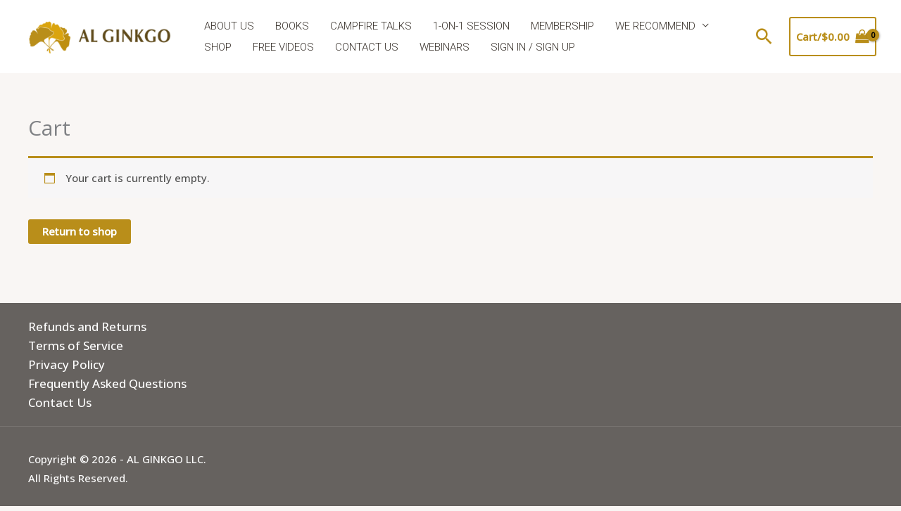

--- FILE ---
content_type: text/css
request_url: https://alginkgo.com/wp-content/plugins/sb-woocommerce-email-verification/assets/css/sb.css
body_size: -71
content:
/* CSS Document */
.sb-clear {
	clear:both;
}


--- FILE ---
content_type: text/css
request_url: https://alginkgo.com/wp-content/plugins/shopmagic-abandoned-carts/assets//js/exit-intent.min.css
body_size: 79
content:
dialog{position:absolute;left:0;right:0;width:-moz-fit-content;width:-webkit-fit-content;width:fit-content;height:-moz-fit-content;height:-webkit-fit-content;height:fit-content;margin:auto;border:solid;padding:1em;background:white;color:#000;display:block}dialog:not([open]){display:none}dialog+.backdrop{position:fixed;inset:0;background:rgba(0,0,0,.1)}._dialog_overlay{position:fixed;inset:0}dialog.fixed{position:fixed;top:50%;transform:translateY(-50%)}


--- FILE ---
content_type: application/javascript
request_url: https://alginkgo.com/wp-content/plugins/shopmagic-abandoned-carts/assets//js/exit-intent.min.js
body_size: 6969
content:
(()=>{var Ee=Object.create;var S=Object.defineProperty,Me=Object.defineProperties,Se=Object.getOwnPropertyDescriptor,xe=Object.getOwnPropertyDescriptors,De=Object.getOwnPropertyNames,B=Object.getOwnPropertySymbols,ke=Object.getPrototypeOf,Y=Object.prototype.hasOwnProperty,Oe=Object.prototype.propertyIsEnumerable;var I=(e,t,o)=>t in e?S(e,t,{enumerable:!0,configurable:!0,writable:!0,value:o}):e[t]=o,$=(e,t)=>{for(var o in t||(t={}))Y.call(t,o)&&I(e,o,t[o]);if(B)for(var o of B(t))Oe.call(t,o)&&I(e,o,t[o]);return e},W=(e,t)=>Me(e,xe(t)),Te=e=>S(e,"__esModule",{value:!0});var f=(e,t)=>()=>(e&&(t=e(e=0)),t);var X=(e,t)=>()=>(t||e((t={exports:{}}).exports,t),t.exports);var Pe=(e,t,o,i)=>{if(t&&typeof t=="object"||typeof t=="function")for(let n of De(t))!Y.call(e,n)&&(o||n!=="default")&&S(e,n,{get:()=>t[n],enumerable:!(i=Se(t,n))||i.enumerable});return e},Ie=(e,t)=>Pe(Te(S(e!=null?Ee(ke(e)):{},"default",!t&&e&&e.__esModule?{get:()=>e.default,enumerable:!0}:{value:e,enumerable:!0})),e);var C=(e,t,o)=>(I(e,typeof t!="symbol"?t+"":t,o),o),Z=(e,t,o)=>{if(!t.has(e))throw TypeError("Cannot "+o)};var p=(e,t,o)=>(Z(e,t,"read from private field"),o?o.call(e):t.get(e)),x=(e,t,o)=>{if(t.has(e))throw TypeError("Cannot add the same private member more than once");t instanceof WeakSet?t.add(e):t.set(e,o)},h=(e,t,o,i)=>(Z(e,t,"write to private field"),i?i.call(e,o):t.set(e,o),o),N=(e,t,o,i)=>({set _(n){h(e,t,n,o)},get _(){return p(e,t,i)}});var A=(e,t,o)=>new Promise((i,n)=>{var r=l=>{try{u(o.next(l))}catch(c){n(c)}},a=l=>{try{u(o.throw(l))}catch(c){n(c)}},u=l=>l.done?i(l.value):Promise.resolve(l.value).then(r,a);u((o=o.apply(e,t)).next())});var G=f(()=>{});function J(e,t){var o="on"+t.type.toLowerCase();return typeof e[o]=="function"&&e[o](t),e.dispatchEvent(t)}function Ce(e){for(;e&&e!==document.body;){var t=window.getComputedStyle(e),o=function(i,n){return!(t[i]===void 0||t[i]===n)};if(t.opacity<1||o("zIndex","auto")||o("transform","none")||o("mixBlendMode","normal")||o("filter","none")||o("perspective","none")||t.isolation==="isolate"||t.position==="fixed"||t.webkitOverflowScrolling==="touch")return!0;e=e.parentElement}return!1}function _(e){for(;e;){if(e.localName==="dialog")return e;e.parentElement?e=e.parentElement:e.parentNode?e=e.parentNode.host:e=null}return null}function Q(e){for(;e&&e.shadowRoot&&e.shadowRoot.activeElement;)e=e.shadowRoot.activeElement;e&&e.blur&&e!==document.body&&e.blur()}function Ne(e,t){for(var o=0;o<e.length;++o)if(e[o]===t)return!0;return!1}function L(e){return!e||!e.hasAttribute("method")?!1:e.getAttribute("method").toLowerCase()==="dialog"}function ee(e){var t=["button","input","keygen","select","textarea"],o=t.map(function(a){return a+":not([disabled])"});o.push('[tabindex]:not([disabled]):not([tabindex=""])');var i=e.querySelector(o.join(", "));if(!i&&"attachShadow"in Element.prototype)for(var n=e.querySelectorAll("*"),r=0;r<n.length&&!(n[r].tagName&&n[r].shadowRoot&&(i=ee(n[r].shadowRoot),i));r++);return i}function te(e){return e.isConnected||document.body.contains(e)}function oe(e){if(e.submitter)return e.submitter;var t=e.target;if(!(t instanceof HTMLFormElement))return null;var o=s.formSubmitter;if(!o){var i=e.target,n="getRootNode"in i&&i.getRootNode()||document;o=n.activeElement}return!o||o.form!==t?null:o}function Ae(e){if(!e.defaultPrevented){var t=e.target,o=s.imagemapUseValue,i=oe(e);o===null&&i&&(o=i.value);var n=_(t);if(!!n){var r=i&&i.getAttribute("formmethod")||t.getAttribute("method");r==="dialog"&&(e.preventDefault(),o!=null?n.close(o):n.close())}}}function ne(e){if(this.dialog_=e,this.replacedStyleTop_=!1,this.openAsModal_=!1,e.hasAttribute("role")||e.setAttribute("role","dialog"),e.show=this.show.bind(this),e.showModal=this.showModal.bind(this),e.close=this.close.bind(this),e.addEventListener("submit",Ae,!1),"returnValue"in e||(e.returnValue=""),"MutationObserver"in window){var t=new MutationObserver(this.maybeHideModal.bind(this));t.observe(e,{attributes:!0,attributeFilter:["open"]})}else{var o=!1,i=function(){o?this.downgradeModal():this.maybeHideModal(),o=!1}.bind(this),n,r=function(a){if(a.target===e){var u="DOMNodeRemoved";o|=a.type.substr(0,u.length)===u,window.clearTimeout(n),n=window.setTimeout(i,0)}};["DOMAttrModified","DOMNodeRemoved","DOMNodeRemovedFromDocument"].forEach(function(a){e.addEventListener(a,r)})}Object.defineProperty(e,"open",{set:this.setOpen.bind(this),get:e.hasAttribute.bind(e,"open")}),this.backdrop_=document.createElement("div"),this.backdrop_.className="backdrop",this.backdrop_.addEventListener("mouseup",this.backdropMouseEvent_.bind(this)),this.backdrop_.addEventListener("mousedown",this.backdropMouseEvent_.bind(this)),this.backdrop_.addEventListener("click",this.backdropMouseEvent_.bind(this))}var v,s,K,g,ie,re,ae,se,le,ue=f(()=>{v=window.CustomEvent;(!v||typeof v=="object")&&(v=function(t,o){o=o||{};var i=document.createEvent("CustomEvent");return i.initCustomEvent(t,!!o.bubbles,!!o.cancelable,o.detail||null),i},v.prototype=window.Event.prototype);ne.prototype={get dialog(){return this.dialog_},maybeHideModal:function(){this.dialog_.hasAttribute("open")&&te(this.dialog_)||this.downgradeModal()},downgradeModal:function(){!this.openAsModal_||(this.openAsModal_=!1,this.dialog_.style.zIndex="",this.replacedStyleTop_&&(this.dialog_.style.top="",this.replacedStyleTop_=!1),this.backdrop_.parentNode&&this.backdrop_.parentNode.removeChild(this.backdrop_),s.dm.removeDialog(this))},setOpen:function(e){e?this.dialog_.hasAttribute("open")||this.dialog_.setAttribute("open",""):(this.dialog_.removeAttribute("open"),this.maybeHideModal())},backdropMouseEvent_:function(e){if(this.dialog_.hasAttribute("tabindex"))this.dialog_.focus();else{var t=document.createElement("div");this.dialog_.insertBefore(t,this.dialog_.firstChild),t.tabIndex=-1,t.focus(),this.dialog_.removeChild(t)}var o=document.createEvent("MouseEvents");o.initMouseEvent(e.type,e.bubbles,e.cancelable,window,e.detail,e.screenX,e.screenY,e.clientX,e.clientY,e.ctrlKey,e.altKey,e.shiftKey,e.metaKey,e.button,e.relatedTarget),this.dialog_.dispatchEvent(o),e.stopPropagation()},focus_:function(){var e=this.dialog_.querySelector("[autofocus]:not([disabled])");!e&&this.dialog_.tabIndex>=0&&(e=this.dialog_),e||(e=ee(this.dialog_)),Q(document.activeElement),e&&e.focus()},updateZIndex:function(e,t){if(e<t)throw new Error("dialogZ should never be < backdropZ");this.dialog_.style.zIndex=e,this.backdrop_.style.zIndex=t},show:function(){this.dialog_.open||(this.setOpen(!0),this.focus_())},showModal:function(){if(this.dialog_.hasAttribute("open"))throw new Error("Failed to execute 'showModal' on dialog: The element is already open, and therefore cannot be opened modally.");if(!te(this.dialog_))throw new Error("Failed to execute 'showModal' on dialog: The element is not in a Document.");if(!s.dm.pushDialog(this))throw new Error("Failed to execute 'showModal' on dialog: There are too many open modal dialogs.");Ce(this.dialog_.parentElement)&&console.warn("A dialog is being shown inside a stacking context. This may cause it to be unusable. For more information, see this link: https://github.com/GoogleChrome/dialog-polyfill/#stacking-context"),this.setOpen(!0),this.openAsModal_=!0,s.needsCentering(this.dialog_)?(s.reposition(this.dialog_),this.replacedStyleTop_=!0):this.replacedStyleTop_=!1,this.dialog_.parentNode.insertBefore(this.backdrop_,this.dialog_.nextSibling),this.focus_()},close:function(e){if(!this.dialog_.hasAttribute("open"))throw new Error("Failed to execute 'close' on dialog: The element does not have an 'open' attribute, and therefore cannot be closed.");this.setOpen(!1),e!==void 0&&(this.dialog_.returnValue=e);var t=new v("close",{bubbles:!1,cancelable:!1});J(this.dialog_,t)}};s={};s.reposition=function(e){var t=document.body.scrollTop||document.documentElement.scrollTop,o=t+(window.innerHeight-e.offsetHeight)/2;e.style.top=Math.max(t,o)+"px"};s.isInlinePositionSetByStylesheet=function(e){for(var t=0;t<document.styleSheets.length;++t){var o=document.styleSheets[t],i=null;try{i=o.cssRules}catch(c){}if(!!i)for(var n=0;n<i.length;++n){var r=i[n],a=null;try{a=document.querySelectorAll(r.selectorText)}catch(c){}if(!(!a||!Ne(a,e))){var u=r.style.getPropertyValue("top"),l=r.style.getPropertyValue("bottom");if(u&&u!=="auto"||l&&l!=="auto")return!0}}}return!1};s.needsCentering=function(e){var t=window.getComputedStyle(e);return t.position!=="absolute"||e.style.top!=="auto"&&e.style.top!==""||e.style.bottom!=="auto"&&e.style.bottom!==""?!1:!s.isInlinePositionSetByStylesheet(e)};s.forceRegisterDialog=function(e){if((window.HTMLDialogElement||e.showModal)&&console.warn("This browser already supports <dialog>, the polyfill may not work correctly",e),e.localName!=="dialog")throw new Error("Failed to register dialog: The element is not a dialog.");new ne(e)};s.registerDialog=function(e){e.showModal||s.forceRegisterDialog(e)};s.DialogManager=function(){this.pendingDialogStack=[];var e=this.checkDOM_.bind(this);this.overlay=document.createElement("div"),this.overlay.className="_dialog_overlay",this.overlay.addEventListener("click",function(t){this.forwardTab_=void 0,t.stopPropagation(),e([])}.bind(this)),this.handleKey_=this.handleKey_.bind(this),this.handleFocus_=this.handleFocus_.bind(this),this.zIndexLow_=1e5,this.zIndexHigh_=1e5+150,this.forwardTab_=void 0,"MutationObserver"in window&&(this.mo_=new MutationObserver(function(t){var o=[];t.forEach(function(i){for(var n=0,r;r=i.removedNodes[n];++n){if(r instanceof Element)r.localName==="dialog"&&o.push(r);else continue;o=o.concat(r.querySelectorAll("dialog"))}}),o.length&&e(o)}))};s.DialogManager.prototype.blockDocument=function(){document.documentElement.addEventListener("focus",this.handleFocus_,!0),document.addEventListener("keydown",this.handleKey_),this.mo_&&this.mo_.observe(document,{childList:!0,subtree:!0})};s.DialogManager.prototype.unblockDocument=function(){document.documentElement.removeEventListener("focus",this.handleFocus_,!0),document.removeEventListener("keydown",this.handleKey_),this.mo_&&this.mo_.disconnect()};s.DialogManager.prototype.updateStacking=function(){for(var e=this.zIndexHigh_,t=0,o;o=this.pendingDialogStack[t];++t)o.updateZIndex(--e,--e),t===0&&(this.overlay.style.zIndex=--e);var i=this.pendingDialogStack[0];if(i){var n=i.dialog.parentNode||document.body;n.appendChild(this.overlay)}else this.overlay.parentNode&&this.overlay.parentNode.removeChild(this.overlay)};s.DialogManager.prototype.containedByTopDialog_=function(e){for(;e=_(e);){for(var t=0,o;o=this.pendingDialogStack[t];++t)if(o.dialog===e)return t===0;e=e.parentElement}return!1};s.DialogManager.prototype.handleFocus_=function(e){var t=e.composedPath?e.composedPath()[0]:e.target;if(!this.containedByTopDialog_(t)&&document.activeElement!==document.documentElement&&(e.preventDefault(),e.stopPropagation(),Q(t),this.forwardTab_!==void 0)){var o=this.pendingDialogStack[0],i=o.dialog,n=i.compareDocumentPosition(t);return n&Node.DOCUMENT_POSITION_PRECEDING&&(this.forwardTab_?o.focus_():t!==document.documentElement&&document.documentElement.focus()),!1}};s.DialogManager.prototype.handleKey_=function(e){if(this.forwardTab_=void 0,e.keyCode===27){e.preventDefault(),e.stopPropagation();var t=new v("cancel",{bubbles:!1,cancelable:!0}),o=this.pendingDialogStack[0];o&&J(o.dialog,t)&&o.dialog.close()}else e.keyCode===9&&(this.forwardTab_=!e.shiftKey)};s.DialogManager.prototype.checkDOM_=function(e){var t=this.pendingDialogStack.slice();t.forEach(function(o){e.indexOf(o.dialog)!==-1?o.downgradeModal():o.maybeHideModal()})};s.DialogManager.prototype.pushDialog=function(e){var t=(this.zIndexHigh_-this.zIndexLow_)/2-1;return this.pendingDialogStack.length>=t?!1:(this.pendingDialogStack.unshift(e)===1&&this.blockDocument(),this.updateStacking(),!0)};s.DialogManager.prototype.removeDialog=function(e){var t=this.pendingDialogStack.indexOf(e);t!==-1&&(this.pendingDialogStack.splice(t,1),this.pendingDialogStack.length===0&&this.unblockDocument(),this.updateStacking())};s.dm=new s.DialogManager;s.formSubmitter=null;s.imagemapUseValue=null;window.HTMLDialogElement===void 0&&(K=document.createElement("form"),K.setAttribute("method","dialog"),K.method!=="dialog"&&(g=Object.getOwnPropertyDescriptor(HTMLFormElement.prototype,"method"),g&&(ie=g.get,g.get=function(){return L(this)?"dialog":ie.call(this)},re=g.set,g.set=function(e){return typeof e=="string"&&e.toLowerCase()==="dialog"?this.setAttribute("method",e):re.call(this,e)},Object.defineProperty(HTMLFormElement.prototype,"method",g))),document.addEventListener("click",function(e){if(s.formSubmitter=null,s.imagemapUseValue=null,!e.defaultPrevented){var t=e.target;if("composedPath"in e){var o=e.composedPath();t=o.shift()||t}if(!(!t||!L(t.form))){var i=t.type==="submit"&&["button","input"].indexOf(t.localName)>-1;if(!i){if(!(t.localName==="input"&&t.type==="image"))return;s.imagemapUseValue=e.offsetX+","+e.offsetY}var n=_(t);!n||(s.formSubmitter=t)}}},!1),document.addEventListener("submit",function(e){var t=e.target,o=_(t);if(!o){var i=oe(e),n=i&&i.getAttribute("formmethod")||t.getAttribute("method");n==="dialog"&&e.preventDefault()}}),ae=HTMLFormElement.prototype.submit,se=function(){if(!L(this))return ae.call(this);var e=_(this);e&&e.close()},HTMLFormElement.prototype.submit=se);le=s});var de=X((ot,ce)=>{"use strict";var Le=Symbol("null"),Ke=0;ce.exports=class extends Map{constructor(){super();this._objectHashes=new WeakMap,this._symbolHashes=new Map,this._publicKeys=new Map;let[t]=arguments;if(t!=null){if(typeof t[Symbol.iterator]!="function")throw new TypeError(typeof t+" is not iterable (cannot read property Symbol(Symbol.iterator))");for(let[o,i]of t)this.set(o,i)}}_getPublicKeys(t,o=!1){if(!Array.isArray(t))throw new TypeError("The keys parameter must be an array");let i=this._getPrivateKey(t,o),n;return i&&this._publicKeys.has(i)?n=this._publicKeys.get(i):o&&(n=[...t],this._publicKeys.set(i,n)),{privateKey:i,publicKey:n}}_getPrivateKey(t,o=!1){let i=[];for(let n of t){n===null&&(n=Le);let r=typeof n=="object"||typeof n=="function"?"_objectHashes":typeof n=="symbol"?"_symbolHashes":!1;if(!r)i.push(n);else if(this[r].has(n))i.push(this[r].get(n));else if(o){let a=`@@mkm-ref-${Ke++}@@`;this[r].set(n,a),i.push(a)}else return!1}return JSON.stringify(i)}set(t,o){let{publicKey:i}=this._getPublicKeys(t,!0);return super.set(i,o)}get(t){let{publicKey:o}=this._getPublicKeys(t);return super.get(o)}has(t){let{publicKey:o}=this._getPublicKeys(t);return super.has(o)}delete(t){let{publicKey:o,privateKey:i}=this._getPublicKeys(t);return Boolean(o&&super.delete(o)&&this._publicKeys.delete(i))}clear(){super.clear(),this._symbolHashes.clear(),this._publicKeys.clear()}get[Symbol.toStringTag](){return"ManyKeysMap"}get size(){return super.size}}});function D(){let e={};return e.promise=new Promise((t,o)=>{e.resolve=t,e.reject=o}),e}var F=f(()=>{});var fe,d,b,y,H,he=f(()=>{fe=class{constructor(t){C(this,"value");C(this,"next");this.value=t}},H=class{constructor(){x(this,d,void 0);x(this,b,void 0);x(this,y,void 0);this.clear()}enqueue(t){let o=new fe(t);p(this,d)?(p(this,b).next=o,h(this,b,o)):(h(this,d,o),h(this,b,o)),N(this,y)._++}dequeue(){let t=p(this,d);if(!!t)return h(this,d,p(this,d).next),N(this,y)._--,t.value}clear(){h(this,d,void 0),h(this,b,void 0),h(this,y,0)}get size(){return p(this,y)}*[Symbol.iterator](){let t=p(this,d);for(;t;)yield t.value,t=t.next}};d=new WeakMap,b=new WeakMap,y=new WeakMap});function j(e,t,{ignoreNonConfigurable:o=!1}={}){let{name:i}=e;for(let n of Reflect.ownKeys(t))Fe(e,t,n,o);return je(e,t),qe(e,t,i),e}var Fe,He,je,Re,ze,Ve,qe,pe=f(()=>{Fe=(e,t,o,i)=>{if(o==="length"||o==="prototype"||o==="arguments"||o==="caller")return;let n=Object.getOwnPropertyDescriptor(e,o),r=Object.getOwnPropertyDescriptor(t,o);!He(n,r)&&i||Object.defineProperty(e,o,r)},He=function(e,t){return e===void 0||e.configurable||e.writable===t.writable&&e.enumerable===t.enumerable&&e.configurable===t.configurable&&(e.writable||e.value===t.value)},je=(e,t)=>{let o=Object.getPrototypeOf(t);o!==Object.getPrototypeOf(e)&&Object.setPrototypeOf(e,o)},Re=(e,t)=>`/* Wrapped ${e}*/
${t}`,ze=Object.getOwnPropertyDescriptor(Function.prototype,"toString"),Ve=Object.getOwnPropertyDescriptor(Function.prototype.toString,"name"),qe=(e,t,o)=>{let i=o===""?"":`with ${o.trim()}() `,n=Re.bind(null,i,t.toString());Object.defineProperty(n,"name",Ve),Object.defineProperty(e,"toString",W($({},ze),{value:n}))}});var k,Ue,me=f(()=>{pe();k=new WeakMap,Ue=(e,t={})=>{if(typeof e!="function")throw new TypeError("Expected a function");let o,i=0,n=e.displayName||e.name||"<anonymous>",r=function(...a){if(k.set(r,++i),i===1)o=e.apply(this,a),e=null;else if(t.throw===!0)throw new Error(`Function \`${n}\` can only be called once`);return o};return j(r,e),k.set(r,i),r};Ue.callCount=e=>{if(!k.has(e))throw new Error(`The given function \`${e.name}\` is not wrapped by the \`onetime\` package`);return k.get(e)}});var ge=f(()=>{he();F();me()});function z(e,{target:t=document,stopOnDomReady:o=!0,waitForChildren:i=!0,timeout:n=Number.POSITIVE_INFINITY,predicate:r}={}){let a=[e,o,n,i,t],u=R.get(a);if(u)return u;let l,c=D(),{promise:m}=c;R.set(a,m);let w=P=>{cancelAnimationFrame(l),R.delete(a,m),c.resolve(P)};return n!==Number.POSITIVE_INFINITY&&setTimeout(w,n),function P(){let E=Ye({target:t,selector:e,predicate:r});if(Be(t)&&(o||E)){w(E||void 0);return}let M=E;for(;M;){if(!i||M.nextSibling){w(E);return}M=M.parentElement}l=requestAnimationFrame(P)}(),Object.assign(m,{stop:()=>w()})}function Ye({target:e,selector:t,predicate:o}={}){return o?[...e.querySelectorAll(t)].find(n=>o(n)):e.querySelector(t)}var be,R,Be,ye=f(()=>{be=Ie(de(),1);F();ge();R=new be.default,Be=e=>["interactive","complete"].includes((e.ownerDocument||e).readyState)});function O(e){for(var t=1;t<arguments.length;t++){var o=arguments[t];for(var i in o)e[i]=o[i]}return e}function V(e,t){function o(n,r,a){if(typeof document!="undefined"){a=O({},t,a),typeof a.expires=="number"&&(a.expires=new Date(Date.now()+a.expires*864e5)),a.expires&&(a.expires=a.expires.toUTCString()),n=encodeURIComponent(n).replace(/%(2[346B]|5E|60|7C)/g,decodeURIComponent).replace(/[()]/g,escape);var u="";for(var l in a)!a[l]||(u+="; "+l,a[l]!==!0&&(u+="="+a[l].split(";")[0]));return document.cookie=n+"="+e.write(r,n)+u}}function i(n){if(!(typeof document=="undefined"||arguments.length&&!n)){for(var r=document.cookie?document.cookie.split("; "):[],a={},u=0;u<r.length;u++){var l=r[u].split("="),c=l.slice(1).join("=");try{var m=decodeURIComponent(l[0]);if(a[m]=e.read(c,m),n===m)break}catch(w){}}return n?a[n]:a}}return Object.create({set:o,get:i,remove:function(n,r){o(n,"",O({},r,{expires:-1}))},withAttributes:function(n){return V(this.converter,O({},this.attributes,n))},withConverter:function(n){return V(O({},this.converter,n),this.attributes)}},{attributes:{value:Object.freeze(t)},converter:{value:Object.freeze(e)}})}var $e,We,T,ve=f(()=>{$e={read:function(e){return e[0]==='"'&&(e=e.slice(1,-1)),e.replace(/(%[\dA-F]{2})+/gi,decodeURIComponent)},write:function(e){return encodeURIComponent(e).replace(/%(2[346BF]|3[AC-F]|40|5[BDE]|60|7[BCD])/g,decodeURIComponent)}};We=V($e,{path:"/"}),T=We});var Ze=X(_e=>{G();ue();ye();ve();var we="close",q="shopmagic_exit_popup",U=()=>T.get(q)==="test",Xe=()=>{U()||T.set(q,"1",{expires:1/24})};A(_e,null,function*(){if(T.get(q)&&!U())return;let e=yield z("dialog.shopmagic-exit-intent",{timeout:4e3});if(!e)return;le.registerDialog(e);let t=({clientX:o,clientY:i})=>{!e.open&&(i<=0||o<=0||o>=window.innerWidth||i>=window.innerHeight)&&e.showModal()};e.querySelector("button.shopmagic-exit-intent__close").addEventListener("click",()=>{e.close(we)}),e.addEventListener("close",()=>{if(Xe(),U()||document.body.removeEventListener("mouseleave",t),e.returnValue===we)return;let o=e.querySelector("form.shopmagic-exit-intent__form");fetch(SMAbandonedCarts.ajax_url,{method:"POST",headers:{"Content-Type":"application/x-www-form-urlencoded"},body:new URLSearchParams(new FormData(o))})},{once:!0}),document.body.addEventListener("mouseleave",t)})});Ze();})();
/*! js-cookie v3.0.1 | MIT */
